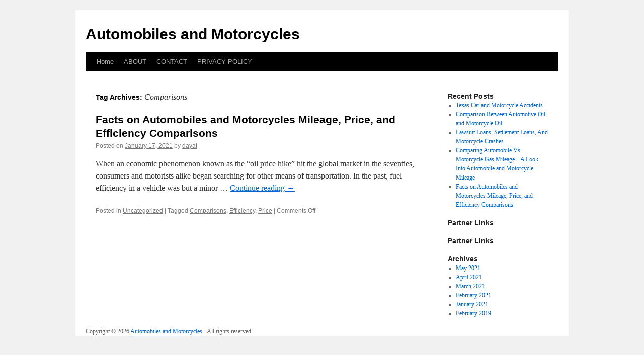

--- FILE ---
content_type: text/html; charset=UTF-8
request_url: http://weroneu.info/tag/comparisons
body_size: 2462
content:
<!DOCTYPE html>
<html dir="ltr" lang="en-US">
<head>
<meta charset="UTF-8" />
<title>
Comparisons | Automobiles and Motorcycles	</title>
<link rel="profile" href="http://gmpg.org/xfn/11" />
<link rel="stylesheet" type="text/css" media="all" href="http://weroneu.info/wp-content/themes/twentyten/style.css" />
<link rel="pingback" href="http://weroneu.info/xmlrpc.php">
<link rel="alternate" type="application/rss+xml" title="Automobiles and Motorcycles &raquo; Feed" href="http://weroneu.info/feed" />
<link rel="alternate" type="application/rss+xml" title="Automobiles and Motorcycles &raquo; Comments Feed" href="http://weroneu.info/comments/feed" />
<link rel="alternate" type="application/rss+xml" title="Automobiles and Motorcycles &raquo; Comparisons Tag Feed" href="http://weroneu.info/tag/comparisons/feed" />
<link rel='stylesheet' id='twentyten-block-style-css'  href='http://weroneu.info/wp-content/themes/twentyten/blocks.css?ver=20181018' type='text/css' media='all' />
<link rel="EditURI" type="application/rsd+xml" title="RSD" href="http://weroneu.info/xmlrpc.php?rsd" />
<link rel="wlwmanifest" type="application/wlwmanifest+xml" href="http://weroneu.info/wp-includes/wlwmanifest.xml" /> 
<link rel='index' title='Automobiles and Motorcycles' href='http://weroneu.info' />
<meta name="generator" content="WordPress 3.1" />
</head>

<body class="archive tag tag-comparisons tag-3">
<div id="wrapper" class="hfeed">
	<div id="header">
		<div id="masthead">
			<div id="branding" role="banner">
								<div id="site-title">
					<span>
						<a href="http://weroneu.info/" title="Automobiles and Motorcycles" rel="home">Automobiles and Motorcycles</a>
					</span>
				</div>
				<div id="site-description"></div>

							</div><!-- #branding -->

			<div id="access" role="navigation">
								<div class="skip-link screen-reader-text"><a href="#content" title="Skip to content">Skip to content</a></div>
								<div class="menu"><ul><li ><a href="http://weroneu.info/" title="Home">Home</a></li><li class="page_item page-item-6"><a href="http://weroneu.info/about" title="ABOUT">ABOUT</a></li><li class="page_item page-item-8"><a href="http://weroneu.info/contact" title="CONTACT">CONTACT</a></li><li class="page_item page-item-10"><a href="http://weroneu.info/privacy-policy" title="PRIVACY POLICY">PRIVACY POLICY</a></li></ul></div>
			</div><!-- #access -->
		</div><!-- #masthead -->
	</div><!-- #header -->

	<div id="main">

		<div id="container">
			<div id="content" role="main">

				<h1 class="page-title">
				Tag Archives: <span>Comparisons</span>				</h1>





	
			<div id="post-20" class="post-20 post type-post status-publish format-standard hentry category-uncategorized tag-comparisons tag-efficiency tag-price">
			<h2 class="entry-title"><a href="http://weroneu.info/archives/20" rel="bookmark">Facts on Automobiles and Motorcycles Mileage, Price, and Efficiency Comparisons</a></h2>

			<div class="entry-meta">
				<span class="meta-prep meta-prep-author">Posted on</span> <a href="http://weroneu.info/archives/20" title="3:33 pm" rel="bookmark"><span class="entry-date">January 17, 2021</span></a> <span class="meta-sep">by</span> <span class="author vcard"><a class="url fn n" href="http://weroneu.info/archives/author/dayat" title="View all posts by dayat">dayat</a></span>			</div><!-- .entry-meta -->

					<div class="entry-summary">
				<p>When an economic phenomenon known as the &#8220;oil price hike&#8221; hit the global market in the seventies, consumers and motorists alike began searching for other means of transportation. In the past, fuel efficiency in a vehicle was but a minor &hellip; <a href="http://weroneu.info/archives/20">Continue reading <span class="meta-nav">&rarr;</span></a></p>
<div class="mads-block"></div>			</div><!-- .entry-summary -->
	
			<div class="entry-utility">
									<span class="cat-links">
						<span class="entry-utility-prep entry-utility-prep-cat-links">Posted in</span> <a href="http://weroneu.info/category/uncategorized" title="View all posts in Uncategorized" rel="category tag">Uncategorized</a>					</span>
					<span class="meta-sep">|</span>
												<span class="tag-links">
					<span class="entry-utility-prep entry-utility-prep-tag-links">Tagged</span> <a href="http://weroneu.info/tag/comparisons" rel="tag">Comparisons</a>, <a href="http://weroneu.info/tag/efficiency" rel="tag">Efficiency</a>, <a href="http://weroneu.info/tag/price" rel="tag">Price</a>				</span>
				<span class="meta-sep">|</span>
								<span class="comments-link"><span>Comments Off</span></span>
							</div><!-- .entry-utility -->
		</div><!-- #post-20 -->

		
	

			</div><!-- #content -->
		</div><!-- #container -->


		<div id="primary" class="widget-area" role="complementary">
			<ul class="xoxo">

		<li id="recent-posts-2" class="widget-container widget_recent_entries">		<h3 class="widget-title">Recent Posts</h3>		<ul>
				<li><a href="http://weroneu.info/archives/21" title="Texas Car and Motorcycle Accidents">Texas Car and Motorcycle Accidents</a></li>
				<li><a href="http://weroneu.info/archives/17" title="Comparison Between Automotive Oil and Motorcycle Oil">Comparison Between Automotive Oil and Motorcycle Oil</a></li>
				<li><a href="http://weroneu.info/archives/18" title="Lawsuit Loans, Settlement Loans, And Motorcycle Crashes">Lawsuit Loans, Settlement Loans, And Motorcycle Crashes</a></li>
				<li><a href="http://weroneu.info/archives/19" title="Comparing Automobile Vs Motorcycle Gas Mileage &#8211; A Look Into Automobile and Motorcycle Mileage">Comparing Automobile Vs Motorcycle Gas Mileage &#8211; A Look Into Automobile and Motorcycle Mileage</a></li>
				<li><a href="http://weroneu.info/archives/20" title="Facts on Automobiles and Motorcycles Mileage, Price, and Efficiency Comparisons">Facts on Automobiles and Motorcycles Mileage, Price, and Efficiency Comparisons</a></li>
				</ul>
		</li><li id="execphp-2" class="widget-container widget_execphp"><h3 class="widget-title">Partner Links</h3>			<div class="execphpwidget"></div>
		</li><li id="execphp-3" class="widget-container widget_execphp"><h3 class="widget-title">Partner Links</h3>			<div class="execphpwidget"></div>
		</li><li id="archives-2" class="widget-container widget_archive"><h3 class="widget-title">Archives</h3>		<ul>
			<li><a href='http://weroneu.info/archives/date/2021/05' title='May 2021'>May 2021</a></li>
	<li><a href='http://weroneu.info/archives/date/2021/04' title='April 2021'>April 2021</a></li>
	<li><a href='http://weroneu.info/archives/date/2021/03' title='March 2021'>March 2021</a></li>
	<li><a href='http://weroneu.info/archives/date/2021/02' title='February 2021'>February 2021</a></li>
	<li><a href='http://weroneu.info/archives/date/2021/01' title='January 2021'>January 2021</a></li>
	<li><a href='http://weroneu.info/archives/date/2019/02' title='February 2019'>February 2019</a></li>
		</ul>
</li>			</ul>
		</div><!-- #primary .widget-area -->

<!-- wmm d -->	</div><!-- #main -->

	<div id="footer">Copyright &copy; 2026 <a href="http://weroneu.info" title="Automobiles and Motorcycles">Automobiles and Motorcycles</a> - All rights reserved

  <div id="credit"></div>
<script defer src="https://static.cloudflareinsights.com/beacon.min.js/vcd15cbe7772f49c399c6a5babf22c1241717689176015" integrity="sha512-ZpsOmlRQV6y907TI0dKBHq9Md29nnaEIPlkf84rnaERnq6zvWvPUqr2ft8M1aS28oN72PdrCzSjY4U6VaAw1EQ==" data-cf-beacon='{"version":"2024.11.0","token":"72b6039e4f2d401692b9bd06b8e3f02a","r":1,"server_timing":{"name":{"cfCacheStatus":true,"cfEdge":true,"cfExtPri":true,"cfL4":true,"cfOrigin":true,"cfSpeedBrain":true},"location_startswith":null}}' crossorigin="anonymous"></script>
</body>
</html>
